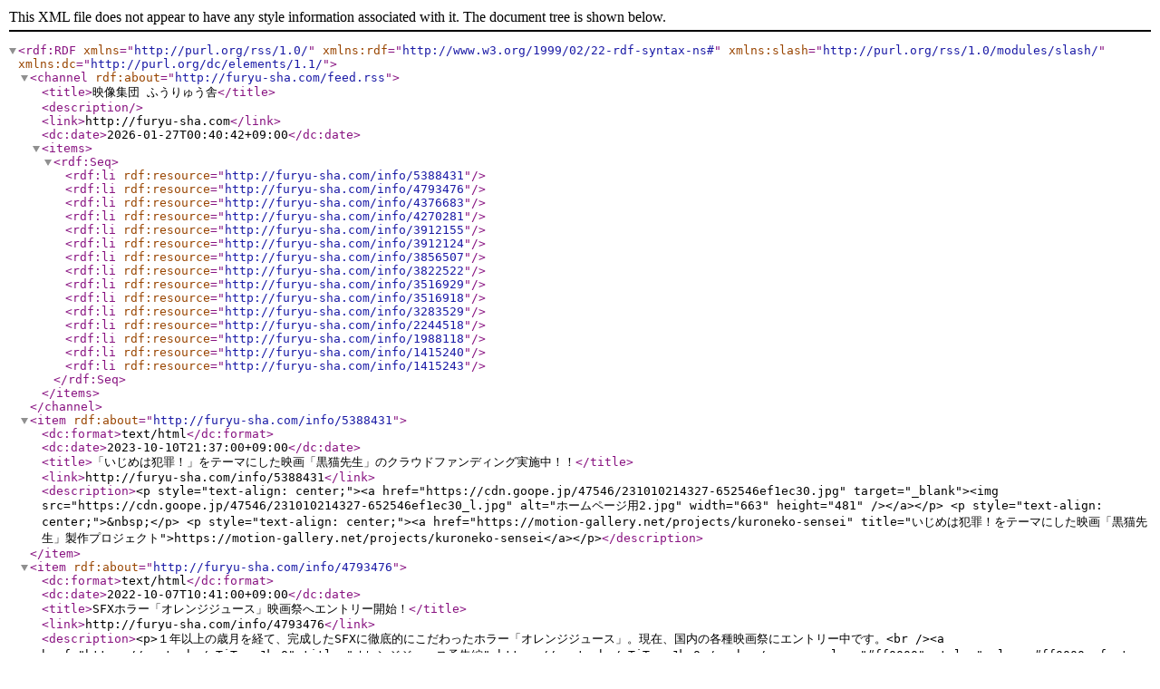

--- FILE ---
content_type: text/xml; charset=UTF-8
request_url: http://furyu-sha.com/feed.rss
body_size: 3993
content:
<?xml version="1.0" encoding="utf-8"?>
<rdf:RDF
    xmlns="http://purl.org/rss/1.0/"
    xmlns:rdf="http://www.w3.org/1999/02/22-rdf-syntax-ns#"
    xmlns:slash="http://purl.org/rss/1.0/modules/slash/"
    xmlns:dc="http://purl.org/dc/elements/1.1/">
    <channel rdf:about="http://furyu-sha.com/feed.rss">
        <title>映像集団 ふうりゅう舎</title>
        <description></description>
        <link>http://furyu-sha.com</link>
       <dc:date>2026-01-27T00:40:42+09:00</dc:date>
        <items>
            <rdf:Seq>
                <rdf:li rdf:resource="http://furyu-sha.com/info/5388431"/>
                <rdf:li rdf:resource="http://furyu-sha.com/info/4793476"/>
                <rdf:li rdf:resource="http://furyu-sha.com/info/4376683"/>
                <rdf:li rdf:resource="http://furyu-sha.com/info/4270281"/>
                <rdf:li rdf:resource="http://furyu-sha.com/info/3912155"/>
                <rdf:li rdf:resource="http://furyu-sha.com/info/3912124"/>
                <rdf:li rdf:resource="http://furyu-sha.com/info/3856507"/>
                <rdf:li rdf:resource="http://furyu-sha.com/info/3822522"/>
                <rdf:li rdf:resource="http://furyu-sha.com/info/3516929"/>
                <rdf:li rdf:resource="http://furyu-sha.com/info/3516918"/>
                <rdf:li rdf:resource="http://furyu-sha.com/info/3283529"/>
                <rdf:li rdf:resource="http://furyu-sha.com/info/2244518"/>
                <rdf:li rdf:resource="http://furyu-sha.com/info/1988118"/>
                <rdf:li rdf:resource="http://furyu-sha.com/info/1415240"/>
                <rdf:li rdf:resource="http://furyu-sha.com/info/1415243"/>
            </rdf:Seq>
        </items>
    </channel>
    <item rdf:about="http://furyu-sha.com/info/5388431">
        <dc:format>text/html</dc:format>
        <dc:date>2023-10-10T21:37:00+09:00</dc:date>
        <title>「いじめは犯罪！」をテーマにした映画「黒猫先生」のクラウドファンディング実施中！！</title>
        <link>http://furyu-sha.com/info/5388431</link>
        <description>&lt;p style=&quot;text-align: center;&quot;&gt;&lt;a href=&quot;https://cdn.goope.jp/47546/231010214327-652546ef1ec30.jpg&quot; target=&quot;_blank&quot;&gt;&lt;img src=&quot;https://cdn.goope.jp/47546/231010214327-652546ef1ec30_l.jpg&quot; alt=&quot;ホームページ用2.jpg&quot; width=&quot;663&quot; height=&quot;481&quot; /&gt;&lt;/a&gt;&lt;/p&gt;
&lt;p style=&quot;text-align: center;&quot;&gt;&amp;nbsp;&lt;/p&gt;
&lt;p style=&quot;text-align: center;&quot;&gt;&lt;a href=&quot;https://motion-gallery.net/projects/kuroneko-sensei&quot; title=&quot;いじめは犯罪！をテーマにした映画「黒猫先生」製作プロジェクト&quot;&gt;https://motion-gallery.net/projects/kuroneko-sensei&lt;/a&gt;&lt;/p&gt;</description>
    </item>
    <item rdf:about="http://furyu-sha.com/info/4793476">
        <dc:format>text/html</dc:format>
        <dc:date>2022-10-07T10:41:00+09:00</dc:date>
        <title>SFXホラー「オレンジジュース」映画祭へエントリー開始！</title>
        <link>http://furyu-sha.com/info/4793476</link>
        <description>&lt;p&gt;１年以上の歳月を経て、完成したSFXに徹底的にこだわったホラー「オレンジジュース」。現在、国内の各種映画祭にエントリー中です。&lt;br /&gt;&lt;a href=&quot;https://youtu.be/vTiTppaJkeQ&quot; title=&quot;オレンジジュース予告編&quot;&gt;https://youtu.be/vTiTppaJkeQ&lt;/a&gt;&lt;br /&gt;&lt;span color=&quot;#ff0000&quot; style=&quot;color: #ff0000; font-size: 24pt;&quot;&gt;&lt;b&gt;ご期待ください！&lt;/b&gt;&lt;/span&gt;&lt;/p&gt;&lt;br /&gt;&lt;img src=&#039;https://cdn.goope.jp/47546/221007104815-633f855f3bddd_m.jpg&#039; /&gt;</description>
    </item>
    <item rdf:about="http://furyu-sha.com/info/4376683">
        <dc:format>text/html</dc:format>
        <dc:date>2022-01-31T20:33:00+09:00</dc:date>
        <title>SFXにこだわったホラー映画「オレンジジュース」クランクアップ！</title>
        <link>http://furyu-sha.com/info/4376683</link>
        <description>&lt;p&gt;2021年6月にクランクインしたホラー映画「オレンジジュース」。&lt;br /&gt;コロナの影響により延びに延び、2022年1月12日クランクアップいたしました。。&lt;br /&gt;最新予告編公開です。&lt;br /&gt;&lt;strong&gt;2022年春公開！ご期待ください!！&lt;/strong&gt;&lt;/p&gt;
&lt;p style=&quot;text-align: center;&quot;&gt;&lt;strong&gt;&lt;iframe width=&quot;425&quot; height=&quot;350&quot; src=&quot;//www.youtube.com/embed/vTiTppaJkeQ&quot;&gt;&lt;/iframe&gt;&lt;/strong&gt;&lt;/p&gt;
&lt;p&gt;&amp;nbsp;&lt;/p&gt;</description>
    </item>
    <item rdf:about="http://furyu-sha.com/info/4270281">
        <dc:format>text/html</dc:format>
        <dc:date>2021-11-29T23:08:00+09:00</dc:date>
        <title>SFXホラー「オレンジジュース」12月クランクアップ（予定）！</title>
        <link>http://furyu-sha.com/info/4270281</link>
        <description>&lt;p&gt;2021年６月にクランクイン。コロナの影響を受け、半年間と言う長丁場となった「オレンジジュース」も何とかクランクアップにこぎつけそうです。&lt;/p&gt;
&lt;p&gt;１月にはサブスクなどで公開予定です。流行りのCGを多用したVFXには頼らず、SFXに徹底的にこだわったSFXホラー「オレンジジュース」にご期待ください！！&lt;/p&gt;&lt;br /&gt;&lt;img src=&#039;https://cdn.goope.jp/47546/211129231643-61a4e0cb6af19_m.jpg&#039; /&gt;</description>
    </item>
    <item rdf:about="http://furyu-sha.com/info/3912155">
        <dc:format>text/html</dc:format>
        <dc:date>2021-05-08T10:56:00+09:00</dc:date>
        <title>夢幻∞動画POVシリーズ第二話「ごちそう」公開中!!</title>
        <link>http://furyu-sha.com/info/3912155</link>
        <description>&lt;p&gt;一人称カメラのみで構成する「夢幻&amp;infin;動画POV」シリーズ。&lt;br /&gt;第二話「ごちそう」&lt;br /&gt;森林浴を楽しむ真央と歩。物語は意外な方向へと展開していく・・・。&lt;/p&gt;
&lt;p&gt;&lt;a href=&quot;https://youtu.be/McNrU5dfvRc&quot;&gt;https://youtu.be/McNrU5dfvRc&lt;/a&gt;&lt;/p&gt;&lt;br /&gt;&lt;img src=&#039;https://cdn.goope.jp/47546/210508105700-6095efec443d9_m.jpg&#039; /&gt;</description>
    </item>
    <item rdf:about="http://furyu-sha.com/info/3912124">
        <dc:format>text/html</dc:format>
        <dc:date>2021-05-08T10:44:00+09:00</dc:date>
        <title>SFXに徹底的にこだわったホラー『オレンジジュース』制作プロジェクト</title>
        <link>http://furyu-sha.com/info/3912124</link>
        <description>&lt;p&gt;リアリティにこだわった恐怖メイク！アイデアを駆使した造形ギミック！&lt;br /&gt;そんな特殊メイクアップアーティスト達のパワーが前面に出ていた&lt;br /&gt;80年代のハリウッドホラーを復活させます。&lt;br /&gt;CGでは表現できないSFXに徹底的にこだわったホラームービー『オレンジジュース』。&lt;br /&gt;この映画は皆様のご協力で最恐ホラーへと進化します！&lt;/p&gt;
&lt;p&gt;&lt;a href=&quot;https://camp-fire.jp/projects/view/188103&quot;&gt;https://camp-fire.jp/projects/view/188103&lt;/a&gt;&lt;/p&gt;
&lt;p&gt;&amp;nbsp;&lt;/p&gt;&lt;br /&gt;&lt;img src=&#039;https://cdn.goope.jp/47546/210508104440-6095ed0822406_m.jpg&#039; /&gt;</description>
    </item>
    <item rdf:about="http://furyu-sha.com/info/3856507">
        <dc:format>text/html</dc:format>
        <dc:date>2021-04-05T23:05:00+09:00</dc:date>
        <title>一人称カメラのみで構成する「夢幻∞動画POV」シリーズ公開!!</title>
        <link>http://furyu-sha.com/info/3856507</link>
        <description>&lt;p&gt;&lt;span style=&quot;font-size: 10pt;&quot;&gt;第一弾「記念日」。&lt;br /&gt;&lt;span style=&quot;color: rgba(0, 0, 0, 0.87); font-family: Roboto, Noto, sans-serif; white-space: pre-wrap;&quot;&gt;三周年の記念日をお祝いする直人と佳奈。しかし・・・。&lt;br /&gt;&lt;/span&gt;&lt;/span&gt;&lt;/p&gt;
&lt;p&gt;&lt;span style=&quot;font-size: 10pt;&quot;&gt;&lt;span style=&quot;color: rgba(0, 0, 0, 0.87); font-family: Roboto, Noto, sans-serif; white-space: pre-wrap;&quot;&gt;&lt;a href=&quot;https://www.youtube.com/watch?v=21HAwct8x1Q&quot;&gt;https://www.youtube.com/watch?v=21HAwct8x1Q&lt;br /&gt;&lt;/a&gt;&lt;/span&gt;&lt;/span&gt;&lt;/p&gt;
&lt;p style=&quot;text-align: center;&quot;&gt;&amp;nbsp;&lt;/p&gt;
&lt;p style=&quot;text-align: center;&quot;&gt;&amp;nbsp;&lt;/p&gt;&lt;br /&gt;&lt;img src=&#039;https://cdn.goope.jp/47546/210508104731-6095edb3bb70f_m.jpg&#039; /&gt;</description>
    </item>
    <item rdf:about="http://furyu-sha.com/info/3822522">
        <dc:format>text/html</dc:format>
        <dc:date>2021-03-18T22:46:00+09:00</dc:date>
        <title>拝み屋鴉第３話「煙の王」公開中!!</title>
        <link>http://furyu-sha.com/info/3822522</link>
        <description>&lt;p&gt;拝み屋鴉シリーズも第3話となりました。&lt;/p&gt;
&lt;p&gt;今度の敵は究極超人？ぜひご覧ください！&lt;/p&gt;
&lt;p&gt;&lt;a href=&quot;https://www.youtube.com/watch?v=TSATelu7PN4&amp;amp;t=159s&quot;&gt;https://www.youtube.com/watch?v=TSATelu7PN4&amp;amp;t=159s&lt;/a&gt;&lt;/p&gt;
&lt;p style=&quot;text-align: center;&quot;&gt;&amp;nbsp;&lt;/p&gt;&lt;br /&gt;&lt;img src=&#039;https://cdn.goope.jp/47546/210508104914-6095ee1a59797_m.jpg&#039; /&gt;</description>
    </item>
    <item rdf:about="http://furyu-sha.com/info/3516929">
        <dc:format>text/html</dc:format>
        <dc:date>2020-09-23T21:55:00+09:00</dc:date>
        <title>拝み屋鴉　第２話「肉喰い」近日公開！！</title>
        <link>http://furyu-sha.com/info/3516929</link>
        <description>&lt;p&gt;YouTubeシネマ「拝み屋鴉（からす）」第２話「肉喰い」&lt;/p&gt;
&lt;p&gt;ふうりゅう舎チャンネルで近日公開！！&lt;/p&gt;
&lt;p&gt;&lt;a href=&quot;https://youtu.be/MtIcAtnRYHQ&quot;&gt;https://youtu.be/MtIcAtnRYHQ&lt;/a&gt;&lt;/p&gt;
&lt;p&gt;&amp;nbsp;&lt;/p&gt;
&lt;p&gt;&lt;iframe width=&quot;425&quot; height=&quot;350&quot; style=&quot;display: block; margin-left: auto; margin-right: auto;&quot; src=&quot;//www.youtube.com/embed/AjwKZyQNVJA&quot;&gt;&lt;/iframe&gt;&lt;/p&gt;</description>
    </item>
    <item rdf:about="http://furyu-sha.com/info/3516918">
        <dc:format>text/html</dc:format>
        <dc:date>2020-09-23T21:45:00+09:00</dc:date>
        <title>拝み屋鴉　第１話「霧子とキリコ」公開中！！</title>
        <link>http://furyu-sha.com/info/3516918</link>
        <description>&lt;p&gt;YouTubeシネマ「拝み屋鴉（からす）」第１話「霧子とキリコ」&lt;/p&gt;
&lt;p&gt;ふうりゅう舎チャンネルで公開中！！&lt;/p&gt;
&lt;p&gt;&lt;a href=&quot;https://youtu.be/ptmtgBQgdfY&quot;&gt;https://youtu.be/ptmtgBQgdfY&lt;/a&gt;&lt;/p&gt;
&lt;p&gt;&lt;iframe width=&quot;425&quot; height=&quot;350&quot; style=&quot;display: block; margin-left: auto; margin-right: auto;&quot; src=&quot;//www.youtube.com/embed/ARR0e3_8mKg&quot;&gt;&lt;/iframe&gt;&lt;/p&gt;</description>
    </item>
    <item rdf:about="http://furyu-sha.com/info/3283529">
        <dc:format>text/html</dc:format>
        <dc:date>2020-05-10T10:31:00+09:00</dc:date>
        <title>ドラマ専門YouTubeチャンネル開設！</title>
        <link>http://furyu-sha.com/info/3283529</link>
        <description>&lt;p&gt;ホラー、アクションなど、娯楽作品を中心にしたドラマ専門チャンネルです。&lt;/p&gt;
&lt;p&gt;週一回の更新を目指します。第一弾は８月公開「拝み屋　鴉（からす）」シリーズ。&lt;/p&gt;
&lt;p&gt;&lt;span style=&quot;color: #030303; text-transform: none; text-indent: 0px; letter-spacing: normal; font-family: Roboto,Arial,sans-serif; font-size: 14px; font-style: normal; font-weight: 400; word-spacing: 0px; display: inline !important; white-space: pre-wrap; orphans: 2; widows: 2; float: none; -webkit-text-stroke-width: 0px;&quot;&gt;現在、旧作の短編ホラーを公開中！&lt;/span&gt;&lt;/p&gt;
&lt;p&gt;&lt;a title=&quot;ふうりゅう舎チャンネル&quot; href=&quot;https://www.youtube.com/channel/UCqDBD6S1h0iVh1P1PdrjVbQ&quot;&gt;https://www.youtube.com/channel/UCqDBD6S1h0iVh1P1PdrjVbQ&lt;/a&gt;&lt;/p&gt;
&lt;p&gt;&amp;nbsp;&lt;/p&gt;
&lt;p style=&quot;text-align: center;&quot;&gt;&lt;strong&gt;ホラー作品「ふたりだけの同窓会」配信中！！&lt;/strong&gt;&lt;/p&gt;
&lt;p&gt;&lt;iframe width=&quot;425&quot; height=&quot;350&quot; style=&quot;margin-right: auto; margin-left: auto; display: block;&quot; src=&quot;//www.youtube.com/embed/icEFkmSfcA8&quot;&gt;&lt;/iframe&gt;&lt;/p&gt;</description>
    </item>
    <item rdf:about="http://furyu-sha.com/info/2244518">
        <dc:format>text/html</dc:format>
        <dc:date>2018-09-27T14:22:00+09:00</dc:date>
        <title>東京演劇女子『バラエティ制覇への道』配信開始!!</title>
        <link>http://furyu-sha.com/info/2244518</link>
        <description>&lt;p&gt;演劇&amp;times;アイドル『東京演劇女子』とのコラボ企画の配信がYouTubeで始まりました。&lt;/p&gt;
&lt;p&gt;&amp;nbsp;&amp;nbsp;&lt;/p&gt;
&lt;p style=&quot;text-align: center;&quot;&gt;&lt;iframe width=&quot;425&quot; height=&quot;350&quot; src=&quot;//www.youtube.com/embed/Ya_Y5YTiMQQ&quot;&gt;&lt;/iframe&gt;&lt;/p&gt;</description>
    </item>
    <item rdf:about="http://furyu-sha.com/info/1988118">
        <dc:format>text/html</dc:format>
        <dc:date>2018-03-31T10:41:00+09:00</dc:date>
        <title>エンタメ～テレ新番組『よい子はマネしないでね』</title>
        <link>http://furyu-sha.com/info/1988118</link>
        <description>&lt;p&gt;詳しくはこちらをご覧ください。&lt;/p&gt;
&lt;p&gt;&lt;a title=&quot;エンタメ～テレ&quot; href=&quot;http://www.entermeitele.com/entertainment/yoiko.html&quot;&gt;http://www.entermeitele.com/entertainment/yoiko.html&lt;/a&gt;&lt;/p&gt;
&lt;p&gt;&amp;nbsp;&lt;/p&gt;
&lt;p style=&quot;text-align: center;&quot;&gt;&lt;iframe width=&quot;425&quot; height=&quot;350&quot; src=&quot;//www.youtube.com/embed/m2SopXbCam4&quot;&gt;&lt;/iframe&gt;&lt;/p&gt;</description>
    </item>
    <item rdf:about="http://furyu-sha.com/info/1415240">
        <dc:format>text/html</dc:format>
        <dc:date>2017-04-01T21:30:00+09:00</dc:date>
        <title>ふうりゅう舎制作「ワールズエンドMV」公開中！</title>
        <link>http://furyu-sha.com/info/1415240</link>
        <description>&lt;p&gt;インディーズバンド・オウルマン&amp;times;ブロッサムの「ワールズエンド」ミュージックビデオを公開中です。ぜひご覧ください！&lt;/p&gt;
&lt;p&gt;&amp;nbsp;&lt;/p&gt;
&lt;p style=&quot;text-align: center;&quot;&gt;&lt;span lang=&quot;EN-US&quot; style=&quot;margin: 0px; font-size: 10pt;&quot;&gt;&lt;iframe width=&quot;425&quot; height=&quot;350&quot; src=&quot;//www.youtube.com/embed/BdP2RW4S4xs&quot;&gt;&lt;/iframe&gt;&lt;/span&gt;&lt;/p&gt;
&lt;p&gt;&amp;nbsp;&lt;/p&gt;</description>
    </item>
    <item rdf:about="http://furyu-sha.com/info/1415243">
        <dc:format>text/html</dc:format>
        <dc:date>2017-01-14T23:50:00+09:00</dc:date>
        <title>ふうりゅう舎制作「MaBeeeプロモーション」公開中！</title>
        <link>http://furyu-sha.com/info/1415243</link>
        <description>&lt;p&gt;スマホのアプリで遊ぶ、新感覚玩具「MaBeee」のドラマ風プロモーションを公開中です。ぜひご覧ください。&lt;/p&gt;
&lt;p&gt;&amp;nbsp;&lt;/p&gt;
&lt;p style=&quot;text-align: center;&quot;&gt;&lt;iframe width=&quot;425&quot; height=&quot;350&quot; src=&quot;//www.youtube.com/embed/U5jgsCi_9CI&quot;&gt;&lt;/iframe&gt;&lt;/p&gt;
&lt;p&gt;&amp;nbsp;&lt;/p&gt;
&lt;p&gt;&amp;nbsp;&lt;/p&gt;
&lt;p&gt;&amp;nbsp;&lt;/p&gt;</description>
    </item>
</rdf:RDF>
